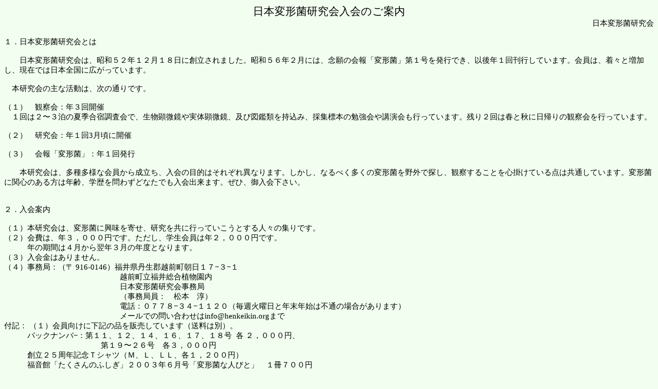

--- FILE ---
content_type: text/html; charset=UTF-8
request_url: http://henkeikin.org/society1.html
body_size: 1731
content:
<html>
<head>
  <meta http-equiv="content-type" content="text/html; charset=UTF-8">
<title>変形菌研究会入会案内</title>
 <link rel="stylesheet" href="default.css" type="text/css"> 
 </head>

<body>
<div style="text-align: center;"><big><big>日本変形菌研究会入会のご案内</big></big><br>
</div>
<div style="text-align: right;">&nbsp;日本変形菌研究会<br>
</div>
<br>
１．日本変形菌研究会とは<br>

<br>
　　日本変形菌研究会は、昭和５２年１２月１８日に創立されました。昭和５６年２月には、念願の会報「変形菌」第１号を発行でき、以後年１回刊行しています。会員は、着々と増加し、現在では日本全国に広がっています。<br>
<br>
　本研究会の主な活動は、次の通りです。<br>
<br>
（１）　観察会：年３回開催<br>
　１回は２〜３泊の夏季合宿調査会で、生物顕微鏡や実体顕微鏡、及び図鑑類を持込み、採集標本の勉強会や講演会も行っています。残り２回は春と秋に日帰りの観察会を行っています。<br>
<br>
（２）　研究会：年１回3月頃に開催<br>
<br>
（３）　会報「変形菌」：年１回発行<br>
<br>
　　本研究会は、多種多様な会員から成立ち、入会の目的はそれぞれ異なります。しかし、なるべく多くの変形菌を野外で探し、観察することを心掛けている点は共通しています。変形菌に関心のある方は年齢、学歴を問わずどなたでも入会出来ます。ぜひ、御入会下さい。<br>
<br>
<br>
２．入会案内<br>
<br>
（１）本研究会は、変形菌に興味を寄せ、研究を共に行っていこうとする人々の集りです。<br>
（２）会費は、年３，０００円です。ただし、学生会員は年２，０００円です。<br>
　　　年の期間は４月から翌年３月の年度となります。<br>
（３）入会金はありません。<br>
（４）事務局：（〒 916-0146）福井県丹生郡越前町朝日１７−３−１<BR>
　　　　　　　　　　　　　　　越前町立福井総合植物園内<BR>
　　　　　　　　　　　　　　　日本変形菌研究会事務局<BR>
　　　　　　　　　　　　　　　（事務局員：　松本　淳）<BR>
　　　　　　　　　　　　　　　電話：０７７８−３４−１１２０（毎週火曜日と年末年始は不通の場合があります）<BR>
　　　　　　　　　　　　　　　メールでの問い合わせはinfo@henkeikin.orgまで<BR>


付記：
（１）会員向けに下記の品を販売しています（送料は別）。<br>
　　　バックナンバ−：第１１、１２、１４、１６、１７、１８号&nbsp; 各 ２，０００円、<br>
　　　 　　　　　　　　　 第１９〜２６号　各３，０００円<br>
　　　創立２５周年記念Ｔシャツ（Ｍ、Ｌ、ＬＬ、各１，２００円）<br>
　　　福音館「たくさんのふしぎ」２００３年６月号「変形菌な人びと」　１冊７００円<br>
　　　変形菌採集用組み立て式標本箱　１０箱　２００円（２０１３年９月１日より価格変更）<br>
<br>
（２）会費等の払込は、郵便振替口座を御利用下さい。<br>
　　　　　口座番号：００３３０−５−４２１、口座名：日本変形菌研究会<br>
<br>
<br>
<br><br>
<a href="main.html"><img src="symbol.gif" width="16" height="16" alt="戻る">　日本変形菌研究会トップに戻る</a>
</body></html>

--- FILE ---
content_type: text/css
request_url: http://henkeikin.org/default.css
body_size: 914
content:
body,table{
	font-size:11pt;
/*	margin:0;	*/
	color:#000000;
	background:#F2FFF0;
}

a:link{
	color:#FF5A00;
}
a:visited{
	color:##009664;
}
/* ヘッド */
#hd_1{
	font-size:11pt;
	margin:0;
	margin-left:0;
	border-spacing:0;
		
	color:#000000;
	background:#6BBF3F;
}
/* メニュー */
#mn_a:link{
	color:#000000;
	text-decoration:none;
}
#mn_a:visited{
	color:#000000;
	text-decoration:none;
}
#mn_a:hover{
	color:#FF5A00;
	text-decoration:none;
}
#mn_b{
	font-size:11pt;
/*	background:#A2DBA8;	*/
/*	background:#6DE051;	*/
	background:#98DC88;
	margin:0.5em;
}
/* メイン */
#main_1{
	background:#FFFFFF;
}
#main_t1{
	border-color:#FFFF00;
	background:#FFFFFF;
}
#main_h1{
	font-size:12pt;
/*	font-weight:bold;	*/
	background:#98DC88;
	padding-left:0.5em;	
}
#main_c1{
	font-size:14pt;
	font-weight:bold;
	background:#98DC88;	
}
#main_c2{
	font-size:11pt;
	background:#FFFFFF;

}
#main_c3{
	font-size:11pt;
	background:#FFFFFF;
	padding-left:1em;

}

#b_1{
	font-size:11pt;
/*	margin:0;	*/
	color:#000000;
	background:#F2FFF0;
}
/* topic */
#topic_h1{
	font-size:12pt;
/*	font-weight:bold;	*/
	background:#ccffcc;
	padding-left:0.5em;	
}
#topic_c1{
	font-size:11pt;
	background:#F2FFF0;	
}

/*#his_c1{*/
/*	font-size:10pt;*/
/*	width:60;*/
/*	background:#FFF5E8;*/
/*	vertical-align:top;*/
/*}*/


/*#his_c2{*/
/*	font-size:10pt;*/
/*	width:80;*/
/*	background:#FFFFD7;*/
/*	vertical-align:top;*/
/*}
/*#his_c3{*/
/*	font-size:10pt;*/
/*	background:#F2FFF0;*/
/*	vertical-align:top;*/
/*	width:20;	*/
/*}*/

/* 変形菌のご紹介 */
#pr_1{
	background:#FFFFFF;
}	
#pr_c1{
	background:#FFFFFF;
	width:30em;
	padding-left:1em;

}
#pr_c2{
	vertical-align:top;
	padding-left:1em;
}
#pr_c3{
	padding-left:1em;
}
/* 文献 */
#bk_1{
	font-size:11pt;
/*	margin:0;	*/
	color:#000000;
	background:#F2FFF0;
}
#bk_a1:link{
	color:#000000;
	text-decoration:none;
}
#bk_a1:visited{
	color:#000000;
	text-decoration:none;
}
#bk_a1:hover{
	color:#FF5A00;
	text-decoration:none;
}
#bk_c1{
	width:30em;
	padding-left:1em;

}
#bk_l1{
	font-size:10pt;
	padding-top:5;
	background:#98DC88;
	vertical-align:top;
	text-indent:-0.5em;
	padding-left:1em;
/*	width:20;	*/
}
#bk_l2{
	font-size:10pt;
	padding-left:10;
	background:#F2FFF0;
	vertical-align:top;
	text-indent:-0.5em;
	padding-left:1em;
/*	width:20;	*/
}
/* */
#so_1{
	padding-left:1em;
	text-indent:-1em;

}

/* 人物伝 */
#pp_1{
	font-size:11pt;

/*	margin:0;	*/
	letter-spacing:0.03em;
	color:#000000;
	background:#F2FFF0;
}
#pp_d1{
	padding-left:1em;
}
#pp_h1{
	font-size:12pt;
/*	font-weight:bold;	*/
	text-indent:0.5em;
	border-bottom-style:solid;
	border-bottom-width:thin;
	border-bottom-color:#339933;
}
#pp_a1:link{
	color:#000000;
	text-decoration:none;
}
#pp_a1:visited{
	color:#000000;
	text-decoration:none;
}
#pp_a1:hover{
	color:#FF5A00;
	text-decoration:none;
}

#pp_c1{
	width:30em;
	padding-left:0.5em;
}

#pp_p1{
	padding-left:1em;
	text-indent:-0.5em;

}
#pp_p2{
	padding-left:2em;
	text-indent:-0.5em;
}
#pp_p3{
	padding-left:3em;
	text-indent:-0.5em;
}
#pp_p4{
	padding-left:4em;
	text-indent:-0.5em;

}
#pp_p5{
	padding-left:5em;
	text-indent:-0.5em;
}
#pp_p6{
	padding-left:6em;
	text-indent:-0.5em;
}
#pp_p7{
	padding-left:7em;
	text-indent:-0.5em;
}
#pp_p8{
	padding-left:8em;
	text-indent:-0.5em;
}
#pp_p9{
	padding-left:9em;
	text-indent:-0.5em;
}
#pp_p10{
	padding-left:10em;
	text-indent:-0.5em;
}
#pp_p11{
	padding-left:11em;
	text-indent:-0.5em;
}


h1{
	font-size:medium;
	margin:0;
	padding:0.3em;
	color:#ffffff;
	background:#000000;
}
p{
	font-size:11pt;
}

/* 生態 */
#eco_1{
	font-size:12pt;
	letter-spacing:0.1em;
	background:#F2FFF0;
}	
#eco_c1{
	background:#F2FFF0;
	width:40em;
	padding-left:1em;

}
#eco_c2{
	background:#F2FFF0;
	font-weight:bold;
	width:40em;
	padding-left:1em;
}
#eco_c3{
	padding-left:1em;
}

